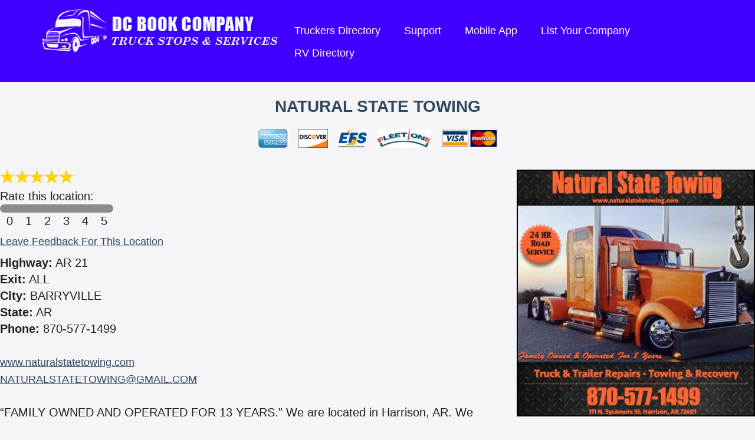

--- FILE ---
content_type: text/html; charset=UTF-8
request_url: https://www.truckstopsandservices.com/location_details.php?id=55950
body_size: 9103
content:
<!DOCTYPE html>
<html lang='en'>
<head>
	<meta http-equiv="Content-Type" content="text/html; charset=utf-8" />
	<title>Natural State Towing | BARRYVILLE, AR | Truck Stop/Service Directory</title>
<meta name="keywords" content="Mobile Truck Repair, Truck Repair, Towing, Truck Stops, Services, Axel Repair, Body Shop, CAT Scales, Fast Food, Restaraunts, Hydrolics, Motels, Oil and Lube, Pilot Car, Truck Dealers" />
<meta name='description' content="Find more information about NATURAL STATE TOWING and more businesses in BARRYVILLE on our large truck stop directory" />
<link rel='canonical' href='https://www.truckstopsandservices.com/location_details.php?id=55950' />
<link rel="stylesheet" href="https://www.truckstopsandservices.com/stylesheet.php?md=1590080531" type="text/css" media="all" />
	<script type='text/javascript' src='https://www.truckstopsandservices.com/scripts/mootools1.3.2a.php'></script><script type='text/javascript' src='https://www.truckstopsandservices.com/scripts/pagescripts.js'></script><script type='text/javascript' src='https://www.truckstopsandservices.com/scripts/mediabox-1.3.4.js'></script><script type='text/javascript' src='https://www.truckstopsandservices.com/scripts/scrollers.js'></script>	<link rel='stylesheet' href='https://www.truckstopsandservices.com/scripts/mediaboxCustom.css' type='text/css' media='all' />
	

	<!-- Google Analytics -->
	<script>
	(function(i,s,o,g,r,a,m){i['GoogleAnalyticsObject']=r;i[r]=i[r]||function(){
	(i[r].q=i[r].q||[]).push(arguments)},i[r].l=1*new Date();a=s.createElement(o),
	m=s.getElementsByTagName(o)[0];a.async=1;a.src=g;m.parentNode.insertBefore(a,m)
	})(window,document,'script','https://www.google-analytics.com/analytics.js','ga');
	ga('create', 'UA-107198423-1', 'auto');
	ga('send', 'pageview');
	</script>
	<!-- End Google Analytics -->

</head>

<body class='locationdetails locationdetails_a'>


<div id='headernew' class='clearfix'>
	<div class='innerwidth'>
		<div class='logo'>
			<a href='https://www.truckstopsandservices.com/'>
				<img src='https://www.truckstopsandservices.com/images/logo_blue.png' alt='DC Book Company - Truck Stops and Services' />
			</a>
		</div>
		<div class='nav clearfix'>
			<ul>
				<li><a href='https://www.truckstopsandservices.com/truckstop-directory2.php'>Truckers Directory</a></li>
				<li><a href='https://www.truckstopsandservices.com/support.php'>Support</a></li>
				<li><a href='https://www.truckstopsandservices.com/mobile-app.php'>Mobile App</a></li>
				<li><a href='https://www.truckstopsandservices.com/get-listed.php'>List Your Company</a></li>
								<li><a href='http://www.rvandtravelers.com/' target='_blank'>RV Directory</a></li>
			</ul>
		</div>
	</div>
</div>

<div class='innerwidth'><br /><h1 class='h2 locdetupper'>NATURAL STATE TOWING</h1><ul class='locdetupper'><li><img src='https://www.truckstopsandservices.com/use_images/minilogos/americanexpress.jpg' alt='American Express' title='American Express' height='32' /></li><li><img src='https://www.truckstopsandservices.com/use_images/minilogos/discover.jpg' alt='Discover' title='Discover' height='32' /></li><li><img src='https://www.truckstopsandservices.com/use_images/minilogos/efs.jpg' alt='EFS/ FLEET ONE' title='EFS/ FLEET ONE' height='32' /></li><li><img src='https://www.truckstopsandservices.com/use_images/minilogos/fleetone.jpg' alt='Fleet One' title='Fleet One' height='32' /></li><li><img src='https://www.truckstopsandservices.com/use_images/minilogos/visamaster.jpg' alt='Visa / Mastercard' title='Visa / Mastercard' height='32' /></li></ul>
	<div class='clearfix'>
		<div id='leftcol'>
			<div class='padding'>
				<div id='rating' class='clearfix '>
					<span title='Average Rating: 5 - Total Ratings: 1'><img src='mobileimages/star_full.png'  alt='Average Rating: 5' /><img src='mobileimages/star_full.png'  /><img src='mobileimages/star_full.png'  /><img src='mobileimages/star_full.png'  /><img src='mobileimages/star_full.png'  /></span><br /><div id='rateitdiv' class='clearfix'>Rate this location:<br /><div class='ratenum' id='ratenum0'><label><input type='radio' name='rating' id='rating0' value='0' /><span>0</span></label></div><div class='ratenum' id='ratenum1'><label><input type='radio' name='rating' id='rating1' value='1' /><span>1</span></label></div><div class='ratenum' id='ratenum2'><label><input type='radio' name='rating' id='rating2' value='2' /><span>2</span></label></div><div class='ratenum' id='ratenum3'><label><input type='radio' name='rating' id='rating3' value='3' /><span>3</span></label></div><div class='ratenum' id='ratenum4'><label><input type='radio' name='rating' id='rating4' value='4' /><span>4</span></label></div><div class='ratenum' id='ratenum5'><label><input type='radio' name='rating' id='rating5' value='5' /><span>5</span></label></div><div class='ratebtn'><input type='submit' value='Submit' /></div></div>				</div>
				<div id='feedbackdiv'>
					<a href='https://www.truckstopsandservices.com/location_details.php?id=55950&amp;act=leavefeedback' rel='nofollow'>Leave Feedback For This Location</a>				</div>
				
				<div class='locdetinfo'><b>Highway:</b> AR 21</div><div class='locdetinfo'><b>Exit:</b> ALL</div><div class='locdetinfo'><b>City:</b> BARRYVILLE</div><div class='locdetinfo'><b>State:</b> AR</div><div class='locdetinfo'><b>Phone:</b> 870-577-1499</div><br /><div class='locdetinfo'><a href='HTTP://WWW.NATURALSTATETOWING.COM' target='_blank' rel='nofollow'>www.naturalstatetowing.com</a></div><div class='locdetinfo'><a href='mailto:NATURALSTATETOWING@GMAIL.COM'>NATURALSTATETOWING@GMAIL.COM</a></div><br /><div class='misc'>“FAMILY OWNED AND OPERATED FOR 13 YEARS.” We are located in Harrison, AR. We cover a 50-mile radius. We provide 24/7 towing & recovery and truck and trailer repairs. We have a full shop facility available. Our shop hours are 24/7. Our services include:<br />
Repair Services<br />
24/7 Service<br />
Truck & Trailer Repairs<br />
DOT Inspections & Repairs<br />
Mechanical Repairs<br />
Electrical Repairs<br />
AC Repairs<br />
Brakes<br />
Suspensions<br />
Exhaust & Fuel Systems<br />
Welding/Fabrication Services (Steel)<br />
Swing/Overhead Door Repairs<br />
Lift Gate Repairs<br />
Fuel Delivery<br />
Jump Starts<br />
Lock Outs<br />
Fleet Maintenance<br />
Tire Sales or Service<br />
Towing Services<br />
24/7 Service<br />
Lite, Medium or Heavy-Duty Towing & Recovery<br />
Abandoned Unit Recovery<br />
Secure Storage<br />
Rollovers<br />
Load Shifts<br />
Load Transfers<br />
Load Storage (Dry)<br />
Pull Starts<br />
Winch Outs<br />
Forklift/Crane Service<br />
Decking/Un-Decking of Trailers or Heavy Equipment<br />
Environmental Clean Up<br />
HAZMAT Certified</div>			</div>
		</div>
		<div id='rightcol'>
			<div class='padding'>
				<div class='pop_ad_holder popb_rotate_holder' id='popb_rotate2306' rel='15000'><div class='popb_rotate'><img src='https://www.truckstopsandservices.com/use_images/ads/natural_state_towing2020.jpg' alt='' /></div><div class='popb_rotate' style='display:none;'><img src='https://www.truckstopsandservices.com/use_images/ads/natural_state_towing2020.jpg' alt='' /></div><div class='popb_rotate' style='display:none;'><img src='https://www.truckstopsandservices.com/use_images/ads/natural_state_towing2020.jpg' alt='' /></div><div class='popb_rotate' style='display:none;'><img src='https://www.truckstopsandservices.com/use_images/ads/natural_state_towing2020.jpg' alt='' /></div><div class='popb_rotate' style='display:none;'><img src='https://www.truckstopsandservices.com/use_images/ads/natural_state_towing2020.jpg' alt='' /></div><div class='popb_rotate' style='display:none;'><img src='https://www.truckstopsandservices.com/use_images/ads/natural_state_towing2020.jpg' alt='' /></div></div>								<!-- <div name="mapCanvas" id="mapCanvas"></div> -->
				<a href='https://www.google.com/maps/place/36.323355,-93.557738' target='_blank'><img src='https://maps.googleapis.com/maps/api/staticmap?center=36.323355,-93.557738&zoom=13&size=404x300&maptype=roadmap
&markers=color:blue%7Clabel:S%7C36.323355,-93.557738&key=AIzaSyBKtnTtoFs_rEYSbTvz4baVguy-Kk3WRm0&mapId=mymap'></a>
								<div>
					<div id='weatherbox' style='display:none;'><a href='#' id='getweather'>Get Current Weather</a></div>
				</div>
				<script type='text/javascript'>
					var weatherreq = new Request({
						url:'https://www.truckstopsandservices.com/getweather.php',
						onRequest:function(){
						},
						onComplete:function(response){
							$('weatherbox').setStyle('display','');
							// if(response != '' && response.indexOf('unavailable at this time') == -1){
								$('weatherbox').innerHTML = response;
							// }
						}
					});
					
							$('weatherbox').setStyle('display','block');
							$('getweather').addEvent('click',function(ev){
								ev.stop();
								$('getweather').setStyle('display','none');
								weatherreq.send('zip=BARRYVILLE,+AR');
							});
										</script>
			</div>
		</div>
				<!-- <script type='text/javascript'>
			var hasgooglemaps = false;
			function googinit(){
				hasgooglemaps = true;
				var latlng = new google.maps.LatLng(36.323355,-93.557738);
				var opts = {
					zoom: 14,
					center: latlng,
					mapTypeId: google.maps.MapTypeId.ROADMAP
				}
				$('mapCanvas').setStyle('display','block');
				var map = new google.maps.Map($('mapCanvas'),opts);
				var markopts = {
					position: latlng,
					map: map,
					title: 'NATURAL STATE TOWING'
				};
				var marker = new google.maps.Marker(markopts);
			}
			function loadGoogleMapsScript(){
				var script = document.createElement("script");
				script.type = "text/javascript";
				script.src = "https://maps.googleapis.com/maps/api/js?key=AIzaSyBKtnTtoFs_rEYSbTvz4baVguy-Kk3WRm0&callback=googinit";
				document.body.appendChild(script);
			}
			if(typeof hasgooglemaps === 'boolean' && hasgooglemaps == true){
				googinit();
			}
			else{
				loadGoogleMapsScript();
			}
		</script> -->
				<br class='clear' />
		<br />
	</div>
	<script type='text/javascript'>
		$$('input[name=rating]').each(function(el){
			el.addEvent('click',function(ev){
				$$('.ratenum').removeClass('active');
				el.getParent('label').getParent('.ratenum').addClass('active');
				$$('.ratebtn input[type=submit]').each(function(elem){
					elem.setStyle('display','block');
					elem.addEvent('click',function(ev){
						var rating = null;
						$$('input[name=rating]').each(function(element){
							if(element.checked){
								rating = element.getProperty('value');
							}
						});
						if(rating == 0 || rating == 1 || rating == 2 || rating == 3 || rating == 4 || rating == 5){
							new Request({
								'url':'https://www.truckstopsandservices.com/location_details.php?location_id=55950&act=rate',
								'data':{'rating':rating},
								'onRequest':function(){
									$('rateitdiv').innerHTML = "Loading...";
								},
								'onSuccess':function(){
									$('rateitdiv').innerHTML = "<p style='color:#ff6600;'>Rating submitted successfully. Thank you for your input.</p>";
								},
								'onFailure':function(){
									$('rateitdiv').innerHTML = "<p style='color:red;'>An error occurred while submitting your rating. Please reload and try again.</p>";
								}
							}).send();
						}
						else{
							$('rateitdiv').innerHTML = "Loading...";
							(function(){
								$('rateitdiv').innerHTML = "<p style='color:#ff6600;'>Your rating was submitted successfully.</p>";
							}).delay(500);
						}
					});
				});
			});
		});
		$('rateitdiv').setStyle('display','block');
	</script>

			<div class='amenities'>
			<h3>Payment Methods Accepted</h3>
			<p style='font-weight:700;'>American Express, Cash, Com Check, Debit Cards, Discover, EFS/ FLEET ONE, Fleet One, Visa / Mastercard</p>		</div>
			<script type='text/javascript'>
		if(popupPassTimers){
			Array.each(popupPassTimers,function(item){
				if(item){
					$clear(item);
				}
			});
		}
		popupPassTimers = [];
		$$('#rightcol .popb_rotate_holder').each(function(el){
			var rtime = Number(el.getProperty('rel'));
			if(rtime < 500){
				rtime = 5000;
			}
			popupPassingSlideInit(el.getProperty('id'),'popb_rotate',el.getProperty('id').substring(8),rtime);
		});
	</script>

	<script type='application/ld+json'>
	{
		"@context":"http://schema.org",
		"@type":"LocalBusiness",
		"@id":"//www.truckstopsandservices.com/location_details.php?id=55950",
		"name":"NATURAL STATE TOWING",
		"address":{
			"@type":"PostalAddress",
			"streetAddress":"",
			"addressLocality":"BARRYVILLE",
			"addressRegion":"AR",
			"postalCode":""
		},
		"url":"HTTP://WWW.NATURALSTATETOWING.COM",
		"geo":{
			"@type":"GeoCoordinates",
			"latitude":"36.323355",
			"longitude":"-93.557738"
		},
		"telephone":"870-577-1499",
		"image":"https://www.truckstopsandservices.com/use_images/ads/natural_state_towing2020.jpg"
		,
			"aggregateRating":{
				"@type":"AggregateRating",
				"ratingCount":1,
				"bestRating":5,
				"worstRating":0,
				"ratingValue":"5"
			}
				}
	</script>

	</div>
	<div class='innerwidth'>
		<div class='clearfix'>
			<div class='section centered'>
								<h2>This Trucking Database is Free Thanks to the Following Sponsors:</h2>
								<div id='b_ad_holder'><div class='b_rotate_holderindex newbot' id='b_rotate3' rel=''><div class='b_rotate'><a href='http://axledoctors.com' target='_blank'><img src='https://www.truckstopsandservices.com/use_images/ads/axle_doctors.jpg' alt='http://axledoctors.com' /></a></div></div><div class='newbot'><a href='HTTP://WWW.UNITEDAXLE.COM' target='_blank'><img src='https://www.truckstopsandservices.com/use_images/sponsors/unitedaxlehomepage2025.jpg' alt='HTTP://WWW.UNITEDAXLE.COM' /></a></div><div class='newbot'><a href='HTTP://WWW.DETROITHIGHWAYRESCUELLC.COM' target='_blank'><img src='https://www.truckstopsandservices.com/use_images/sponsors/dhr_homepage_banner_2025.jpg' alt='HTTP://WWW.DETROITHIGHWAYRESCUELLC.COM' /></a></div><div class='newbot'><img src='https://www.truckstopsandservices.com/use_images/sponsors/diesel_hwy_homepage_banner-.jpg' alt='' /></div><div class='newbot'><a href='HTTP://WWW.TRUCKTRAILERREPAIR.COM' target='_blank'><img src='https://www.truckstopsandservices.com/use_images/sponsors/jjbanner_2019.jpg' alt='HTTP://WWW.TRUCKTRAILERREPAIR.COM' /></a></div><div class='newbot'><a href='http://www.parkmytruck.com' target='_blank'><img src='https://www.truckstopsandservices.com/use_images/sponsors/park_my_truck_banner.jpg' alt='http://www.parkmytruck.com' /></a></div><div class='newbot'><a href='http://www.fragrantzone.com' target='_blank'><img src='https://www.truckstopsandservices.com/use_images/sponsors/chip_banner.jpg' alt='http://www.fragrantzone.com' /></a></div><div class='newbot'><a href='http://bigcabintravelplaza.com' target='_blank'><img src='https://www.truckstopsandservices.com/use_images/sponsors/woodshed_at_big_cabin_600x7.jpg' alt='http://bigcabintravelplaza.com' /></a></div><div class='newbot'><a href='HTTP://WWW.DTT-R.COM' target='_blank'><img src='https://www.truckstopsandservices.com/use_images/sponsors/diesel_homepage_banner2024.jpg' alt='HTTP://WWW.DTT-R.COM' /></a></div><div class='newbot'><img src='https://www.truckstopsandservices.com/use_images/sponsors/unitedtowinghomeimagebanner002.jpg' alt='' /></div><div class='newbot'><a href='HTTP://WWW.HH-S.COM' target='_blank'><img src='https://www.truckstopsandservices.com/use_images/sponsors/aumor_inchomepage2025.jpg' alt='HTTP://WWW.HH-S.COM' /></a></div><div class='newbot'><a href='www.natrailer.com' target='_blank'><img src='https://www.truckstopsandservices.com/use_images/sponsors/north_am_trailer.jpg' alt='www.natrailer.com' /></a></div><div class='newbot'><a href='http://www.exit260.com' target='_blank'><img src='https://www.truckstopsandservices.com/use_images/sponsors/lumni_bay_banner.jpg' alt='http://www.exit260.com' /></a></div><div class='newbot'><a href='http://countryvacationsjaipur.com/' target='_blank'><img src='https://www.truckstopsandservices.com/use_images/sponsors/tr_center_home_pg_banner.jpg' alt='http://countryvacationsjaipur.com/' /></a></div><div class='newbot'><img src='https://www.truckstopsandservices.com/use_images/sponsors/mikes_home_banner.jpg' alt='' /></div><div class='newbot'><img src='https://www.truckstopsandservices.com/use_images/sponsors/abs_banner_2024.jpg' alt='' /></div><div class='newbot'><img src='https://www.truckstopsandservices.com/use_images/sponsors/qualitypilots2024.jpg' alt='' /></div><div class='newbot'><a href='HTTP://WWW.ROADRUNNERNJ.COM' target='_blank'><img src='https://www.truckstopsandservices.com/use_images/sponsors/rr_banner2024.jpg' alt='HTTP://WWW.ROADRUNNERNJ.COM' /></a></div><div class='newbot'><img src='https://www.truckstopsandservices.com/use_images/sponsors/puts_home_page_banner[28]2024.jpg' alt='' /></div><div class='newbot'><a href='HTTP://WWW.KOONERFMS.COM' target='_blank'><img src='https://www.truckstopsandservices.com/use_images/sponsors/kooners_home_banner2024.jpg' alt='HTTP://WWW.KOONERFMS.COM' /></a></div><div class='newbot'><a href='HTTP://WWW.DIVERSIFIEDTOWING.COM' target='_blank'><img src='https://www.truckstopsandservices.com/use_images/sponsors/diversified_2025_home_banne2025.jpg' alt='HTTP://WWW.DIVERSIFIEDTOWING.COM' /></a></div><div class='newbot'><a href='HTTP://WWW.SPILLREPSONDERS.COM' target='_blank'><img src='https://www.truckstopsandservices.com/use_images/sponsors/shor_home_page_bannner2025.jpg' alt='HTTP://WWW.SPILLREPSONDERS.COM' /></a></div><br class='clear' /></div>			</div>
		</div>
	</div>
		<div class='innerwidth'>
		<div class='section'>
			<div id='stats' class='clearfix'>
				<div class='col1'><div id='scroller_holder'>
<div class='scrollme2' style='left:1280px;'><img src='https://www.truckstopsandservices.com/use_images/minilogos/miltoncat.jpg' alt='Milton Cat' /></div>
<div class='scrollme2' style='left:1280px;'><img src='https://www.truckstopsandservices.com/use_images/minilogos/kumandgo.jpg' alt='Kum and Go' /></div>
<div class='scrollme2' style='left:1280px;'><img src='https://www.truckstopsandservices.com/use_images/minilogos/speedco.jpg' alt='SpeedCo Truck Lube and Tires' /></div>
<div class='scrollme2' style='left:1280px;'><img src='https://www.truckstopsandservices.com/use_images/minilogos/all_american_sm_banner.jpg' alt='All American Truck and Trailer Repair' /></div>
<div class='scrollme2' style='left:1280px;'><img src='https://www.truckstopsandservices.com/use_images/minilogos/axle_surgeons_ad.jpg' alt='Axle Surgeons' /></div>
<div class='scrollme2' style='left:1280px;'><img src='https://www.truckstopsandservices.com/use_images/minilogos/bridgestone.jpg' alt='Firestone' /></div>
<div class='scrollme2' style='left:1280px;'><img src='https://www.truckstopsandservices.com/use_images/minilogos/michilen.jpg' alt='Michelin' /></div>
<div class='scrollme2' style='left:1280px;'><img src='https://www.truckstopsandservices.com/use_images/minilogos/travelcenters-of-america-petro-stopping-centers-logo-vector.jpg' alt='Petro' /></div>
<div class='scrollme2' style='left:1280px;'><img src='https://www.truckstopsandservices.com/use_images/minilogos/loves-sm.jpg' alt='Loves' /></div>
<div class='scrollme2' style='left:1280px;'><img src='https://www.truckstopsandservices.com/use_images/minilogos/pilotflyingj.jpg' alt='Pilot' /></div>
<div class='scrollme2' style='left:1280px;'><img src='https://www.truckstopsandservices.com/use_images/minilogos/sapptravel-centers-logo.jpg' alt='Sapp Brothers' /></div>
<div class='scrollme2' style='left:1280px;'><img src='https://www.truckstopsandservices.com/use_images/minilogos/homepage_banner.jpg' alt='Chippewa&#039;s Fragrant Zone' /></div>
<div class='scrollme2' style='left:1280px;'><img src='https://www.truckstopsandservices.com/use_images/minilogos/zHusky.png' alt='Husky' /></div>
<div class='scrollme2' style='left:1280px;'><img src='https://www.truckstopsandservices.com/use_images/minilogos/shor_home_icon2025.jpg' alt='SOUTHERN HILLS SPILL RESPONDERS' /></div>
<div class='scrollme2' style='left:1280px;'><img src='https://www.truckstopsandservices.com/use_images/minilogos/natsnlogo.jpg' alt='NATSN' /></div>
<div class='scrollme2' style='left:1280px;'><img src='https://www.truckstopsandservices.com/use_images/minilogos/united_homepage2025.jpg' alt='UNITED AXLE' /></div>
<div class='scrollme2' style='left:1280px;'><img src='https://www.truckstopsandservices.com/use_images/minilogos/ambestsmall.jpg' alt='Am Best' /></div>
<div class='scrollme2' style='left:1280px;'><img src='https://www.truckstopsandservices.com/use_images/minilogos/bluebeacon.jpg' alt='BLUE BEACON' /></div>
<div class='scrollme2' style='left:1280px;'><img src='https://www.truckstopsandservices.com/use_images/minilogos/traffic_warior_rotating2023.jpg' alt='TICKETWARRIOR' /></div>
<div class='scrollme2' style='left:1280px;'><img src='https://www.truckstopsandservices.com/use_images/minilogos/bigrigmini_logo2024.jpg' alt='BIG RIG SERVICE' /></div>
<div class='scrollme2' style='left:1280px;'><img src='https://www.truckstopsandservices.com/use_images/minilogos/diversified_2025_icon_banne2025.jpg' alt='DIVERSIFIED TOWING &amp; RECOVERY, LLC' /></div>
<div class='scrollme2' style='left:1280px;'><img src='https://www.truckstopsandservices.com/use_images/minilogos/abs_small_homepage.jpg' alt='ABS' /></div>
<div class='scrollme2' style='left:1280px;'><img src='https://www.truckstopsandservices.com/use_images/minilogos/n.blaineebrorevolvinglogo.jpg' alt='North American' /></div>
</div>
<p><a href='https://www.truckstopsandservices.com/driving-directions.php'><img src='https://www.truckstopsandservices.com/images/route_locator_image_4.jpg' alt='Point to Point Directions PLUS Services' /></a>
</div>
<div class='col2'><table style='border-collapse:collapse;width:300px;margin:0 auto;background:#fcfcfc;font-size:18px;color:#31475F;border:2px solid #4000FF;line-height:22px;'><tr><th colspan='2' style='text-align:center;'>Recent Top 10 States Visited</th><tr><th style='text-align:left;border-bottom:1px solid #4000FF;'>&nbsp;State</th><th style='text-align:right;border-bottom:1px solid #4000FF;'>Visits&nbsp;</th></tr><tr><td style='text-align:left;border-bottom:1px dotted #4000FF;'>&nbsp;IN</td><td style='text-align:right;border-bottom:1px dotted #4000FF;'>19690&nbsp;</td></tr><tr><td style='text-align:left;border-bottom:1px dotted #4000FF;'>&nbsp;MT</td><td style='text-align:right;border-bottom:1px dotted #4000FF;'>19449&nbsp;</td></tr><tr><td style='text-align:left;border-bottom:1px dotted #4000FF;'>&nbsp;NY</td><td style='text-align:right;border-bottom:1px dotted #4000FF;'>16455&nbsp;</td></tr><tr><td style='text-align:left;border-bottom:1px dotted #4000FF;'>&nbsp;ID</td><td style='text-align:right;border-bottom:1px dotted #4000FF;'>15288&nbsp;</td></tr><tr><td style='text-align:left;border-bottom:1px dotted #4000FF;'>&nbsp;CT</td><td style='text-align:right;border-bottom:1px dotted #4000FF;'>11407&nbsp;</td></tr><tr><td style='text-align:left;border-bottom:1px dotted #4000FF;'>&nbsp;KY</td><td style='text-align:right;border-bottom:1px dotted #4000FF;'>11350&nbsp;</td></tr><tr><td style='text-align:left;border-bottom:1px dotted #4000FF;'>&nbsp;ND</td><td style='text-align:right;border-bottom:1px dotted #4000FF;'>9503&nbsp;</td></tr><tr><td style='text-align:left;border-bottom:1px dotted #4000FF;'>&nbsp;OK</td><td style='text-align:right;border-bottom:1px dotted #4000FF;'>9239&nbsp;</td></tr><tr><td style='text-align:left;border-bottom:1px dotted #4000FF;'>&nbsp;NJ</td><td style='text-align:right;border-bottom:1px dotted #4000FF;'>8934&nbsp;</td></tr><tr><td style='text-align:left;'>&nbsp;FL</td><td style='text-align:right;'>7083&nbsp;</td></tr></table></div>			</div>
		</div>
	</div>
		<script type='text/javascript'>
		if($('fullwidthscroll')){
			new infiniteScroll({
				'scrollholder':$('scroller_holder'),
				'scrolls_selector':'.scrollme2',
				'fade':false,
				'size':114,
				'waittime':1600,
				'transitiontime':500
			});
		}
		else if($('scroller_holder')){
			new infiniteScroll({
				'scrollholder':$('scroller_holder'),
				'scrolls_selector':'.scrollme2',
				'fade':false,
				'size':114,
				'waittime':2000,
				'transitiontime':600
			});
		}
	</script>
	<script type='text/javascript'>
		var passTimers = [];
		$$('#b_ad_holder .b_rotate_holder, #b_ad_holder .b_rotate_holderindex').each(function(el){
			var rtime = Number(el.getProperty('rel'));
			if(rtime < 500){
				rtime = 5000;
			}
			passingSlideInit(el.getProperty('id'),'b_rotate',el.getProperty('id').substring(8),rtime);
		});
		$$('#f_feed_holder .f_rotate_holder').each(function(el){
			passingSlideInit(el.getProperty('id'),'f_rotate',el.getProperty('id').substring(8),8000);
		});
	</script>


<div id='r_ad_dyn_holder' style='display:none;height:1px;width:1px;overflow:hidden;'></div>

<div id='main'>
	<div class='innerwidth'>
		<div class='section centered'>
			<h2>We've Got An App, And It's Great!</h2>
			<p>That's right, we've got a fantastic app. And this app isn't just another Truck Stop search app. Now you can get all of the great Truck Stops and Services search features right on your mobile device, even without an internet connection! Search our over 18,000 locations from one app. The free app is available today for virtually any mobile device due to its HTML5 versatility.</p>
			<p><a class='btn' href='https://www.truckstopsandservices.com/mobile-app.php'>Learn More</a></p>
			<p><a href='https://play.google.com/store/apps/details?id=com.truckstopsandservices.mobile' target='_blank'><img style='width:30%' src='https://www.truckstopsandservices.com/images/googleplay.png'></a><br><a href='https://play.google.com/store/apps/details?id=com.truckstopsandservices.mobile' target='_blank'>Get the Android Truckstops and Services Directory on Google Play.</a></p><p><a href='https://itunes.apple.com/us/app/truckstop-services-directory/id1292356053?mt=8' target='_blank'><img style='width:30%' src='https://www.truckstopsandservices.com/images/iosstore.png'></a><br><a href='https://itunes.apple.com/us/app/truckstop-services-directory/id1292356053?mt=8' target='_blank'>Get the iOS Truck Stops and Services Directory in the Apple Store.</a></p>

			<img src='https://www.truckstopsandservices.com/images/app_preview.png' alt='Truck Stops and Services App' class='nomobile' /><br />
		</div>
	</div>
</div>

<div id='footer'>
	<div class='innerwidth'>
		<div id='catlinks'>
			<ul><li><a href='https://www.truckstopsandservices.com/listcatbusinesses.php?id=109'>Auto Repair</a></li><li><a href='https://www.truckstopsandservices.com/listcatbusinesses.php?id=96'>Axle Repairs</a></li><li><a href='https://www.truckstopsandservices.com/listcatbusinesses.php?id=104'>Body Shop</a></li><li><a href='https://www.truckstopsandservices.com/listcatbusinesses.php?id=117'>Cartage Moves</a></li><li><a href='https://www.truckstopsandservices.com/listcatbusinesses.php?id=93'>CAT Scale Locations</a></li><li><a href='https://www.truckstopsandservices.com/listcatbusinesses.php?id=71'>CB Shops</a></li><li><a href='https://www.truckstopsandservices.com/listcatbusinesses.php?id=86'>Chrome Shops</a></li><li><a href='https://www.truckstopsandservices.com/listcatbusinesses.php?id=79'>Environmental Clean up</a></li><li><a href='https://www.truckstopsandservices.com/listcatbusinesses.php?id=78'>Fast Food With Truck Parking</a></li><li><a href='https://www.truckstopsandservices.com/listcatbusinesses.php?id=88'>Garages/Shops</a></li><li><a href='https://www.truckstopsandservices.com/listcatbusinesses.php?id=123'>Glass Repair/Sales</a></li><li><a href='https://www.truckstopsandservices.com/listcatbusinesses.php?id=103'>Hydraulics</a></li><li><a href='https://www.truckstopsandservices.com/listcatbusinesses.php?id=99'>Load Storage - Cold or Dry</a></li><li><a href='https://www.truckstopsandservices.com/listcatbusinesses.php?id=106'>Lock Out Services</a></li><li><a href='https://www.truckstopsandservices.com/listcatbusinesses.php?id=113'>Mobile Fueling</a></li><li><a href='https://www.truckstopsandservices.com/listcatbusinesses.php?id=70'>Mobile Truck/Trailer Repair</a></li><li><a href='https://www.truckstopsandservices.com/listcatbusinesses.php?id=73'>Motels With Truck Parking / Specials</a></li><li><a href='https://www.truckstopsandservices.com/listcatbusinesses.php?id=31'>Oil and Lube</a></li><li><a href='https://www.truckstopsandservices.com/listcatbusinesses.php?id=122'>Oil Supplies - Delivery</a></li><li><a href='https://www.truckstopsandservices.com/listcatbusinesses.php?id=101'>Parts</a></li><li><a href='https://www.truckstopsandservices.com/listcatbusinesses.php?id=27'>Pilot Car Companies</a></li><li><a href='https://www.truckstopsandservices.com/listcatbusinesses.php?id=92'>Pilot Car Services & Insurance - Permits</a></li><li><a href='https://www.truckstopsandservices.com/listcatbusinesses.php?id=81'>Reefer Repairs</a></li><li><a href='https://www.truckstopsandservices.com/listcatbusinesses.php?id=26'>Rest Areas</a></li><li><a href='https://www.truckstopsandservices.com/listcatbusinesses.php?id=72'>Restaurants With Truck Parking</a></li><li><a href='https://www.truckstopsandservices.com/listcatbusinesses.php?id=75'>RV Repair</a></li><li><a href='https://www.truckstopsandservices.com/listcatbusinesses.php?id=95'>Secure Storage</a></li><li><a href='https://www.truckstopsandservices.com/listcatbusinesses.php?id=107'>Secure Trailer Drop Yard & Parking</a></li><li><a href='https://www.truckstopsandservices.com/listcatbusinesses.php?id=128'>Spill Response</a></li><li><a href='https://www.truckstopsandservices.com/listcatbusinesses.php?id=25'>State Weigh Stations</a></li><li><a href='https://www.truckstopsandservices.com/listcatbusinesses.php?id=28'>Tire Repair / Sales</a></li><li><a href='https://www.truckstopsandservices.com/listcatbusinesses.php?id=29'>Towing / Wrecker Service</a></li><li><a href='https://www.truckstopsandservices.com/listcatbusinesses.php?id=33'>Trailer Wash</a></li><li><a href='https://www.truckstopsandservices.com/listcatbusinesses.php?id=105'>Trailer/ Tanker Wash Out</a></li><li><a href='https://www.truckstopsandservices.com/listcatbusinesses.php?id=68'>Transportation Brokers</a></li><li><a href='https://www.truckstopsandservices.com/listcatbusinesses.php?id=87'>Truck / Trailer Dealers</a></li><li><a href='https://www.truckstopsandservices.com/listcatbusinesses.php?id=30'>Truck / Trailer Repair</a></li><li><a href='https://www.truckstopsandservices.com/listcatbusinesses.php?id=98'>Truck Driving Jobs</a></li><li><a href='https://www.truckstopsandservices.com/listcatbusinesses.php?id=111'>Truck Insurance</a></li><li><a href='https://www.truckstopsandservices.com/listcatbusinesses.php?id=94'>Truck Salvage</a></li><li><a href='https://www.truckstopsandservices.com/listcatbusinesses.php?id=19'>Truck Stops</a></li><li><a href='https://www.truckstopsandservices.com/listcatbusinesses.php?id=32'>Truck Wash</a></li><li><a href='https://www.truckstopsandservices.com/listcatbusinesses.php?id=97'>Trucker Supplies/Acces./Safety Equip.</a></li><li><a href='https://www.truckstopsandservices.com/listcatbusinesses.php?id=23'>Wal Mart's With Truck Parking</a></li><li><a href='https://www.truckstopsandservices.com/listcatbusinesses.php?id=112'>Wal Mart's Without Truck Parking</a></li><li><a href='https://www.truckstopsandservices.com/listcatbusinesses.php?id=82'>Welding</a></li></ul>		</div>
		<div id='copyright'>
			<p>
				<a href='https://www.facebook.com/truckstopsandservices' target='_blank' title='Find us on Facebook'><img src='https://www.truckstopsandservices.com/images/icon_facebook.png' alt='facebook' width='28' /></a> &nbsp; &nbsp;
				<a href='https://twitter.com/dcbjr19255' target='_blank' title='Follow us on Twitter'><img src='https://www.truckstopsandservices.com/images/icon_twitter.png' alt='twitter' width='28' /></a>
			</p>
			<p>Truck Stops and Services<br />127 Johnstown Dr.<br />Rogersville, MO. 65742</p>
			<p>Phone: 417.385.1502 | Fax: 417.385.1509</p>
			<p><a href='https://www.truckstopsandservices.com/truckstop-directory2.php'>Trucker's Directory</a> | <a href='http://www.rvandtravelers.com/' target='_blank'>RV and Traveler's Directory</a></p>
			<p>&copy; 2026 DC Book Co. All Rights Reserved | <a href='https://www.truckstopsandservices.com/privacy.php'>Privacy Policy</a> | <a href='http://www.ahfx.net'>Website Design</a> by <a href='http://www.ahfx.net/index1.php'>AH Digital FX Studios</a></p>
		</div>
	</div>
</div>


</body>
</html>
